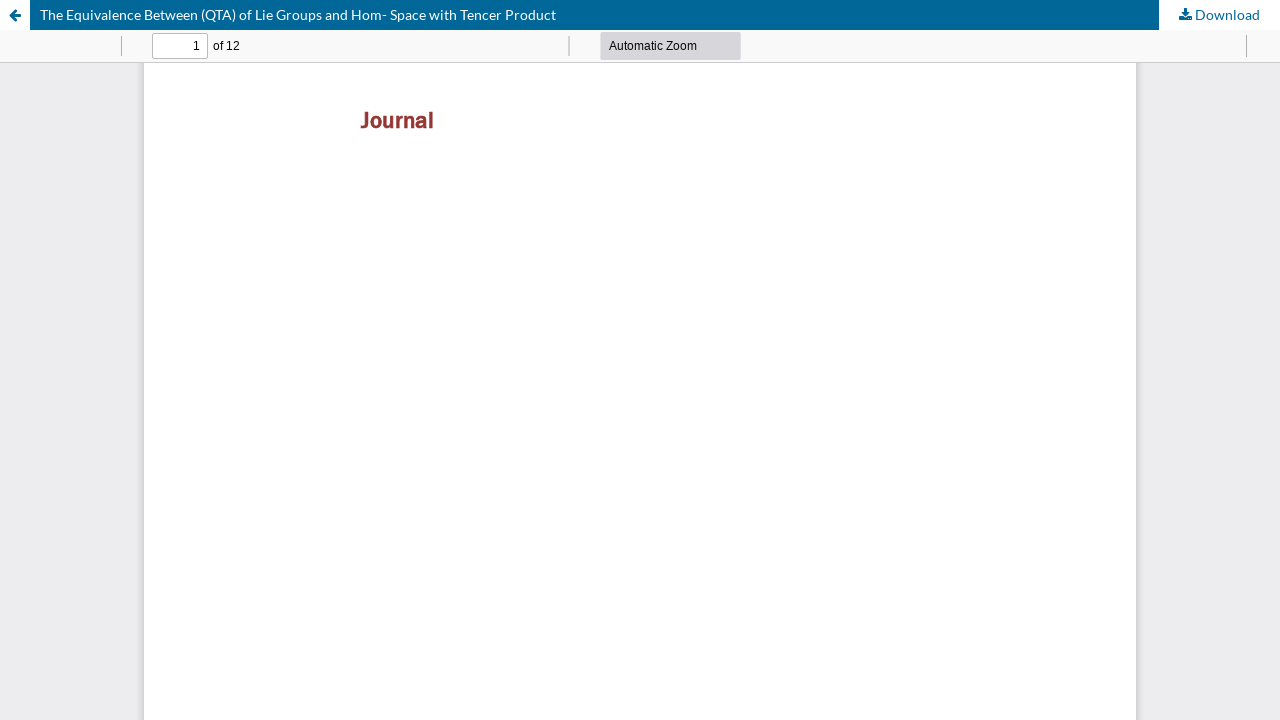

--- FILE ---
content_type: text/html; charset=utf-8
request_url: https://jceps.utq.edu.iq/index.php/main/article/view/380/293
body_size: 3028
content:
<!DOCTYPE html>
<html lang="en-US" xml:lang="en-US">
<head>
	<meta http-equiv="Content-Type" content="text/html; charset=utf-8" />
	<meta name="viewport" content="width=device-width, initial-scale=1.0">
	<title>View of The Equivalence Between (QTA) of Lie Groups and Hom- Space with Tencer Product</title>

	
<meta name="generator" content="Open Journal Systems 3.3.0.14">
	<link rel="stylesheet" href="https://jceps.utq.edu.iq/index.php/main/$$$call$$$/page/page/css?name=stylesheet" type="text/css" /><link rel="stylesheet" href="https://jceps.utq.edu.iq/index.php/main/$$$call$$$/page/page/css?name=font" type="text/css" /><link rel="stylesheet" href="https://jceps.utq.edu.iq/lib/pkp/styles/fontawesome/fontawesome.css?v=3.3.0.14" type="text/css" />
	<script src="https://jceps.utq.edu.iq/lib/pkp/lib/vendor/components/jquery/jquery.min.js?v=3.3.0.14" type="text/javascript"></script><script src="https://jceps.utq.edu.iq/lib/pkp/lib/vendor/components/jqueryui/jquery-ui.min.js?v=3.3.0.14" type="text/javascript"></script><script src="https://jceps.utq.edu.iq/plugins/themes/default/js/lib/popper/popper.js?v=3.3.0.14" type="text/javascript"></script><script src="https://jceps.utq.edu.iq/plugins/themes/default/js/lib/bootstrap/util.js?v=3.3.0.14" type="text/javascript"></script><script src="https://jceps.utq.edu.iq/plugins/themes/default/js/lib/bootstrap/dropdown.js?v=3.3.0.14" type="text/javascript"></script><script src="https://jceps.utq.edu.iq/plugins/themes/default/js/main.js?v=3.3.0.14" type="text/javascript"></script>
</head>
<body class="pkp_page_article pkp_op_view">

		<header class="header_view">

		<a href="https://jceps.utq.edu.iq/index.php/main/article/view/380" class="return">
			<span class="pkp_screen_reader">
									Return to Article Details
							</span>
		</a>

		<a href="https://jceps.utq.edu.iq/index.php/main/article/view/380" class="title">
			The Equivalence Between (QTA) of Lie Groups and Hom- Space with Tencer Product
		</a>

		<a href="https://jceps.utq.edu.iq/index.php/main/article/download/380/293/905" class="download" download>
			<span class="label">
				Download
			</span>
			<span class="pkp_screen_reader">
				Download PDF
			</span>
		</a>

	</header>

	<script type="text/javascript">
		// Creating iframe's src in JS instead of Smarty so that EZProxy-using sites can find our domain in $pdfUrl and do their rewrites on it.
		$(document).ready(function() {
			var urlBase = "https://jceps.utq.edu.iq/plugins/generic/pdfJsViewer/pdf.js/web/viewer.html?file=";
			var pdfUrl = "https:\/\/jceps.utq.edu.iq\/index.php\/main\/article\/download\/380\/293\/905";
			$("#pdfCanvasContainer > iframe").attr("src", urlBase + encodeURIComponent(pdfUrl));
		});
	</script>

	<div id="pdfCanvasContainer" class="galley_view">
				<iframe src="" width="100%" height="100%" style="min-height: 500px;" title="pdf of The Equivalence Between (QTA) of Lie Groups and Hom- Space with Tencer Product" allowfullscreen webkitallowfullscreen></iframe>
	</div>
	
</body>
</html>


--- FILE ---
content_type: text/css;charset=UTF-8
request_url: https://jceps.utq.edu.iq/index.php/main/$$$call$$$/page/page/css?name=font
body_size: 3018
content:
@font-face{font-family:'Lato';font-style:normal;font-weight:400;src:url('//jceps.utq.edu.iq/plugins/themes/default/fonts/lato-v17-latin-ext_latin-regular.eot');src:local(''),url('//jceps.utq.edu.iq/plugins/themes/default/fonts/lato-v17-latin-ext_latin-regular.eot?#iefix') format('embedded-opentype'),url('//jceps.utq.edu.iq/plugins/themes/default/fonts/lato-v17-latin-ext_latin-regular.woff2') format('woff2'),url('//jceps.utq.edu.iq/plugins/themes/default/fonts/lato-v17-latin-ext_latin-regular.woff') format('woff'),url('//jceps.utq.edu.iq/plugins/themes/default/fonts/lato-v17-latin-ext_latin-regular.ttf') format('truetype'),url('//jceps.utq.edu.iq/plugins/themes/default/fonts/lato-v17-latin-ext_latin-regular.svg#Lato') format('svg');font-display:swap}@font-face{font-family:'Lato';font-style:italic;font-weight:400;src:url('//jceps.utq.edu.iq/plugins/themes/default/fonts/lato-v17-latin-ext_latin-italic.eot');src:local(''),url('//jceps.utq.edu.iq/plugins/themes/default/fonts/lato-v17-latin-ext_latin-italic.eot?#iefix') format('embedded-opentype'),url('//jceps.utq.edu.iq/plugins/themes/default/fonts/lato-v17-latin-ext_latin-italic.woff2') format('woff2'),url('//jceps.utq.edu.iq/plugins/themes/default/fonts/lato-v17-latin-ext_latin-italic.woff') format('woff'),url('//jceps.utq.edu.iq/plugins/themes/default/fonts/lato-v17-latin-ext_latin-italic.ttf') format('truetype'),url('//jceps.utq.edu.iq/plugins/themes/default/fonts/lato-v17-latin-ext_latin-italic.svg#Lato') format('svg');font-display:swap}@font-face{font-family:'Lato';font-style:normal;font-weight:900;src:url('//jceps.utq.edu.iq/plugins/themes/default/fonts/lato-v17-latin-ext_latin-900.eot');src:local(''),url('//jceps.utq.edu.iq/plugins/themes/default/fonts/lato-v17-latin-ext_latin-900.eot?#iefix') format('embedded-opentype'),url('//jceps.utq.edu.iq/plugins/themes/default/fonts/lato-v17-latin-ext_latin-900.woff2') format('woff2'),url('//jceps.utq.edu.iq/plugins/themes/default/fonts/lato-v17-latin-ext_latin-900.woff') format('woff'),url('//jceps.utq.edu.iq/plugins/themes/default/fonts/lato-v17-latin-ext_latin-900.ttf') format('truetype'),url('//jceps.utq.edu.iq/plugins/themes/default/fonts/lato-v17-latin-ext_latin-900.svg#Lato') format('svg');font-display:swap}@font-face{font-family:'Lato';font-style:italic;font-weight:900;src:url('//jceps.utq.edu.iq/plugins/themes/default/fonts/lato-v17-latin-ext_latin-900italic.eot');src:local(''),url('//jceps.utq.edu.iq/plugins/themes/default/fonts/lato-v17-latin-ext_latin-900italic.eot?#iefix') format('embedded-opentype'),url('//jceps.utq.edu.iq/plugins/themes/default/fonts/lato-v17-latin-ext_latin-900italic.woff2') format('woff2'),url('//jceps.utq.edu.iq/plugins/themes/default/fonts/lato-v17-latin-ext_latin-900italic.woff') format('woff'),url('//jceps.utq.edu.iq/plugins/themes/default/fonts/lato-v17-latin-ext_latin-900italic.ttf') format('truetype'),url('//jceps.utq.edu.iq/plugins/themes/default/fonts/lato-v17-latin-ext_latin-900italic.svg#Lato') format('svg');font-display:swap}